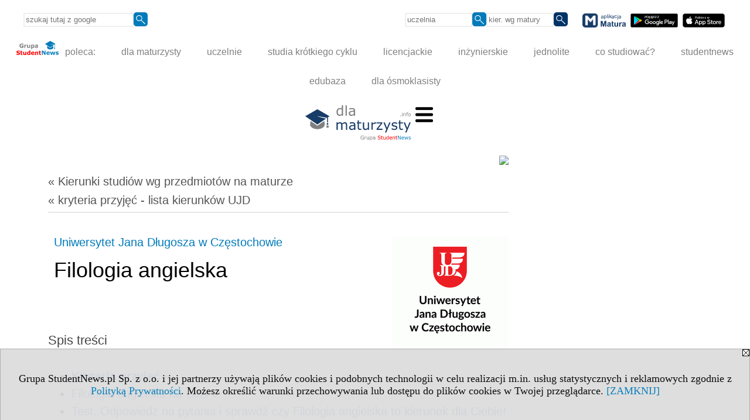

--- FILE ---
content_type: text/html; charset=UTF-8
request_url: https://kierunki-studiow.dlamaturzysty.info/serwis.php?s=3164&pok=67162&id=394&kier=98568&pa=100&kr%5Bp03%5D=1&kr%5Bp12%5D=1
body_size: 13989
content:
<!DOCTYPE HTML>
<html lang="pl">
<head>
<meta http-equiv="Content-Type" content="text/html; charset=utf-8">
<title>Kierunek Filologia angielska - Uniwersytet Jana Długosza w Częstochowie, UJD (Częstochowa) - Kierunki studiów wg przedmiotów na maturze - dla maturzysty</title>
<meta name="Description" content="Znajdź kierunki i uczelnie wg przedmiotów zdawanych na maturze.">
<meta name="Keywords" content=", kryteria, przedmioty, matura, kierunki studiów">

<meta http-equiv="expires" content="0">
<meta name="viewport" content="width=device-width">
<link rel="stylesheet" href="/cfg/style/n_uczelnie_po_nowemu.css" type="text/css">
<meta name="robots" content="index, follow">
<LINK REL="Stylesheet" HREF="https://dlamaturzysty.info/styl.php" TYPE="text/css">
<LINK REL="Stylesheet" HREF="/styl.php?s3164" TYPE="text/css">
<meta name="language" content="pl"> <meta property="og:title" content="Kierunek Filologia angielska - Uniwersytet Jana Długosza w Częstochowie, UJD (Częstochowa) - Kierunki studiów wg przedmiotów na maturze - dla maturzysty" /><meta property="og:description" content="Znajdź kierunki i uczelnie wg przedmiotów zdawanych na maturze." />

<script type="text/javascript" src="https://dlamaturzysty.info/js/adserver/adserwer.ad/ads.js"></script><script type="text/javascript" src="https://dlamaturzysty.info/js/funkcje_pl.js?a5"></script>
<!-- Global site tag (gtag.js) - Google Analytics -->
<script async src="https://www.googletagmanager.com/gtag/js?id=G-XCNWS61H6R"></script>
<script>
window.dataLayer=window.dataLayer || [];
function gtag(){dataLayer.push(arguments);}
gtag('js', new Date());
gtag('config', 'G-XCNWS61H6R');
var gl_ga=true;
</script>
<script src="/js/hmenu.js"></script><script>const POR_KEY="por_kryteriow"; const POR_ADRES="/serwis.php?s=3164&pok=67162&kr[p03]=1&kr[p12]=1&porownaj=";</script><script async src="/js/porownanie.js?a"></script>
<link rel="canonical" href="/serwis.php?s=3164&amp;pok=67162&amp;id=394&amp;kier=98568" /><script>var pmenu_odwrotnie=true;var pmenu_styl1=true;</script>

</head>
<body class="b_prezentacja">
<script>
var i,ARRcookies=document.cookie.split(";"),ciastka_komunikat_pokaz=true;
for (i=0;i<ARRcookies.length;i++)
   {
   if (ARRcookies[i].indexOf("komunikat_cookie=pokazany")!=-1)
      ciastka_komunikat_pokaz=false;
   }

if (ciastka_komunikat_pokaz)
   {    
   document.writeln("<div style=\"background:#ddd; color:#000; border:1px solid #aaa; position:fixed; bottom:0; left:0; right:0; text-align:center; opacity:0.95; z-index:99; font-size:18px; font-family:Tahoma;\" id=\"pasek_komunikat_cookie\"><a onclick=\"this.parentNode.style.display='none'; return false;\" href=\"\"><img src=\"/img/drobne/X.GIF\" style=\"float:right;\"></a><div style=\"padding:40px 20px;\">Grupa StudentNews.pl Sp. z o.o. i jej partnerzy używają plików cookies i podobnych technologii w celu realizacji m.in. usług statystycznych i reklamowych zgodnie z <a href=\"https://dlamaturzysty.info/terms/pl\">Polityką Prywatności</a>. Możesz określić warunki przechowywania lub dostępu do plików cookies w Twojej przeglądarce. <a onclick=\"this.parentNode.parentNode.style.display='none'; return false;\" href=\"\">[ZAMKNIJ]</a><style>body {padding-bottom:140px;}</style></div></div>");
   var date = new Date();
	date.setTime(date.getTime()+(30*24*60*60*1000));  
   document.cookie="komunikat_cookie=pokazany; expires=" + date.toGMTString() + "; path=/; domain=.dlamaturzysty.info; ";
   }
</script>
<div class="s_calosc s_calosc_iko_3"><div class="iko_3"><div class="iko_iko"><div class="pmenue pmenuegoogle"><div class="pasek_element pasek_google">
<!-- Search Google -->
<form method=GET action=https://www.google.pl/search target="_blank" accept-charset="utf-8">
<input type=hidden name=domains value="dlamaturzysty.info">
<input type=hidden name=sitesearch value="dlamaturzysty.info">
<input type=text name=q size=21 maxlength=255 value="" placeholder="szukaj tutaj z google" class=""><button type="submit" name="x"><img src="/img/sd/layout/icons/lupa.svg" alt="Szukaj"></button>
</form>
<!-- Search Google -->
</div></div><div class="pasek_element pasek_uczelnia">
<form method=GET action="https://uczelnie.studentnews.pl/s/101/2937-uczelnie.htm" accept-charset="utf-8">
<input type=text name="szukaj" size=8 maxlength=255 value="" placeholder="uczelnia" class=""><button type="submit" name="x"><img src="/img/sd/layout/icons/lupa.svg" alt="Szukaj"></button>
</form>
</div><div class="pasek_element pasek_kierunek">
<form method=GET action="https://kierunki-studiow.dlamaturzysty.info/serwis.php" accept-charset="utf-8">
<input type="hidden" name="s" value="3164">
<input type="hidden" name="pok" value="67162">
<input type=text name="szukaj" size=8 maxlength=255 value="" placeholder="kier. wg matury" class=""><button type="submit" name="x"><img src="/img/sd/layout/icons/lupa.svg" alt="Szukaj"></button>
</form>
</div>
<div class="pasek_element pasek_app_matura">
<a target="_blank" href="https://www.dlamaturzysty.info/s/5166/81452-aplikacja-matura.htm"><img src="/img/sd/layout/icons/aplikacja_matura.svg" alt="aplikacja Matura" width="74" height="24" vspace="0" hspace="2" border="0" /></a><span class="naduzych">&nbsp;<a target="_blank" href="https://play.google.com/store/apps/details?id=info.dlamaturzysty.matura_testy_zadania&amp;gl=PL"><img src="/img/sd/layout/icons/google_play.svg" alt="google play" width="81" vspace="0" hspace="2" height="24" border="0" /></a>&nbsp;<a target="_blank" href="https://apps.apple.com/pl/app/matura-testy-i-zadania/id1542958319?l=pl"><img src="/img/sd/layout/icons/app_store.svg" alt="app store" vspace="0" hspace="2" width="72" height="24" border="0" /></a></span>
</div>
</div></div></div><div class="s_calosc s_calosc_iko_4"><div class="iko_4"><div class="iko_iko pmenue"><div class="iko_i"><a href="https://grupa.studentnews.pl/"  ><img src="/img/sd/layout/logo/grupa_studentnews_h24.svg" /> poleca:</a></div><div class="iko_i"><a href="https://www.dlamaturzysty.info/"  >dla maturzysty</a></div><div class="iko_i"><a href="https://uczelnie.studentnews.pl"  >uczelnie</a></div><div class="iko_i"><a href="https://www.specjalistadyplomowany.pl/s/5140/81385-ksztalcenie-specjalistyczne.htm"  >studia krótkiego cyklu</a></div><div class="iko_i"><a href="https://www.studialicencjackie.info"  >licencjackie</a></div><div class="iko_i"><a href="https://www.studiainzynierskie.info"  >inżynierskie</a></div><div class="iko_i"><a href="https://www.studiamagisterskie.info/serwis.php?s=1451&pok=35111"  >jednolite</a></div><div class="iko_i"><a href="https://www.kierunki-studiow.info/"  >co studiować?</a></div><div class="iko_i"><a href="https://www.studentnews.pl/"  >studentnews</a></div><div class="iko_i"><a href="https://www.edubaza.pl/"  >edubaza</a></div><div class="iko_i"><a href="https://www.dlaucznia.info/"  >dla ósmoklasisty</a></div></div></div></div><div></div>

<!-- górna ramka - logo i baner -->
<div class="ab15 acccccb"><script language="JavaScript" type="text/javascript">
<!--
okno_szer=document.body.clientWidth;
var arg;
// arg=document.location;
arg='id1=401&amp;id2=2&amp;u=394';
arg+='&amp;tr='+(typeof tr83 !== 'undefined'?tr83:0)+'';
if (okno_szer>900 /*https://bugzilla.mozilla.org/show_bug.cgi?id=1071620*/&&okno_szer!=980)
   document.writeln('<'+'scr'+'ipt language="JavaScript" type="text/javascript" src="https://studentnews.pl/bb.php?'+arg+'"></'+'scr'+'ipt>');
else
   if (okno_szer>1)
      document.writeln('<'+'scr'+'ipt language="JavaScript" type="text/javascript" src="https://studentnews.pl/bb.php?usyt=10&amp;'+arg+'"></'+'scr'+'ipt>');
//-->
</script></div>
<div class="s_calosc s_calosc_gora" id="naglowek_strony">
<div class="s_gora">
<div><div class="gora"><span id="pmenu_h_cont"></span><div class="gora_l"><div>
<A HREF="https://www.dlamaturzysty.info"><img src="https://dlamaturzysty.info/img/logo/dlamaturzysty.info_.svg" border="0" alt="dla maturzysty" vspace=0 id="logo_domeny" width="180" height="60"></A>
</div></div><div class="gora_s"></div><div class="gora_p hmenu1"><div class="iko_iko pmenue"><div class="iko_i wybr"><a href="https://kierunki-studiow.dlamaturzysty.info"  ><img src="/img/sd/layout/icons/dlamaturzysty/kierunki.svg" /><br>Kierunki <br>wg matury</a></div><div class="iko_i"><a href="https://www.dlamaturzysty.info/s/4362/81125-Przedmioty-maturalne.htm"  ><img src="/img/sd/layout/icons/dlamaturzysty/przedmioty.svg" /><br>Przedmioty <br>maturalne</a></div><div class="iko_i"><a href="https://testy.dlamaturzysty.info/"  ><img src="/img/sd/layout/icons/dlamaturzysty/testy.svg" /><br>Testy <br>maturalne</a></div><div class="iko_i"><a href="https://zadania.dlamaturzysty.info/"  ><img src="/img/sd/layout/icons/dlamaturzysty/zadania.svg" /><br>Zadania <br>wskazówki</a></div><div class="iko_i"><a href="https://www.dlamaturzysty.info/s/1625/36234-Matura-arkusze-maturalne.htm"  ><img src="/img/sd/layout/icons/dlamaturzysty/arkusze.svg" /><br>Arkusze <br>maturalne</a></div><div class="iko_i"><a href="https://harmonogram.dlamaturzysty.info/"  ><img src="/img/sd/layout/icons/dlamaturzysty/terminy.svg" /><br>Matura <br>terminy</a></div><div class="iko_i"><a href="https://www.dlamaturzysty.info/s/5206/81610-matura.htm"  ><img src="/img/sd/layout/icons/dlamaturzysty/informator.svg" /><br>Matura  <br>2026</a></div><div class="iko_i"><a href="https://kursy.dlamaturzysty.info/s/3138/67011-Kursy-dla-maturzystow.htm"  ><img src="/img/sd/layout/icons/dlamaturzysty/kursy.svg" /><br>Kursy dla <br>maturzysty</a></div><div class="iko_i"><a href="https://www.dlamaturzysty.info/s/5227/81668-pomysly-na-studia.htm"  ><img src="/img/sd/layout/icons/dlamaturzysty/studia.svg" /><br>Pomysły <br>na studia</a></div><div class="iko_i"><a href="https://www.dlamaturzysty.info/s/5112/81315-zawody.htm"  ><img src="/img/sd/layout/icons/dlamaturzysty/zawody.svg" /><br>Zawody <br>po studiach</a></div><div class="iko_i"><a href="https://kursy.dlamaturzysty.info/s/3181/67451-Kursy-jezykowe-dla-maturzystow-w-Polsce.htm"  ><img src="/img/sd/layout/icons/dlamaturzysty/jezyki.svg" /><br>Kursy <br>językowe</a></div><div class="iko_i"><a href="https://szkoly-policealne.dlamaturzysty.info"  ><img src="/img/sd/layout/icons/dlamaturzysty/szkoly.svg" /><br>Szkoły <br>policealne</a></div></div></div><div class="nic3"></div></div></div>





<div><div class="l_zakl_gr hmenu1 pmenue l_zakl_gr_dol" style=""><div class="dod xxzwi"> <div class="elem"><a href="https://www.dlamaturzysty.info/s/4362/81125-Przedmioty-maturalne.htm"  ><b><big>PRZEDMIOTY</big></b>:</a></div><div class="elem"><a href="https://polski.dlamaturzysty.info/"  ><img src="/img/sd/icons/edu/subject/24px/polish.png" /><br> polski</a></div><div class="elem"><a href="https://matematyka.dlamaturzysty.info/"  ><img src="/img/sd/icons/edu/subject/24px/mathematics.png" /><br> matematyka</a></div><div class="elem"><a href="https://angielski.dlamaturzysty.info/"  ><img src="/img/sd/icons/edu/subject/24px/english.png" /><br> angielski</a></div><div class="elem"><a href="https://biologia.dlamaturzysty.info"  ><img src="/img/sd/icons/edu/subject/24px/biology.png" /><br> biologia</a></div><div class="elem"><a href="https://chemia.dlamaturzysty.info"  ><img src="/img/sd/icons/edu/subject/24px/chemistry.png" /><br> chemia</a></div><div class="elem"><a href="https://fizyka.dlamaturzysty.info"  ><img src="/img/sd/icons/edu/subject/24px/physics.png" /><br> fizyka</a></div><div class="elem"><a href="https://geografia.dlamaturzysty.info"  ><img src="/img/sd/icons/edu/subject/24px/geography.png" /><br> geografia</a></div><div class="elem"><a href="https://historia.dlamaturzysty.info"  ><img src="/img/sd/icons/edu/subject/24px/history.png" /><br> historia</a></div><div class="elem"><a href="https://informatyka.dlamaturzysty.info"  ><img src="/img/sd/icons/edu/subject/24px/computer-science.png" /><br> informatyka</a></div><div class="elem"><a href="https://wos.dlamaturzysty.info"  ><img src="/img/sd/icons/edu/subject/24px/civic-education.png" /><br> WOS</a></div><div class="elem"><a href="https://francuski.dlamaturzysty.info"  ><img src="/img/sd/icons/edu/subject/24px/french.png" /><br> francuski</a></div><div class="elem"><a href="https://hiszpanski.dlamaturzysty.info"  ><img src="/img/sd/icons/edu/subject/24px/spanish.png" /><br> hiszpański</a></div><div class="elem"><a href="https://niemiecki.dlamaturzysty.info"  ><img src="/img/sd/icons/edu/subject/24px/german.png" /><br> niemiecki</a></div><div class="elem"><a href="https://rosyjski.dlamaturzysty.info"  ><img src="/img/sd/icons/edu/subject/24px/russian.png" /><br> rosyjski</a></div><div class="elem"><a href="https://wloski.dlamaturzysty.info"  ><img src="/img/sd/icons/edu/subject/24px/italian.png" /><br> włoski</a></div><div class="elem"><a href="https://filozofia.dlamaturzysty.info"  ><img src="/img/sd/icons/edu/subject/24px/philosophy.png" /><br> filozofia</a></div><div class="elem"><a href="https://historia-sztuki.dlamaturzysty.info"  ><img src="/img/sd/icons/edu/subject/24px/history-of-art.png" /><br> historia sztuki</a></div><div class="elem"><a href="https://historia-muzyki.dlamaturzysty.info"  ><img src="/img/sd/icons/edu/subject/24px/history-of-music.png" /><br> historia muzyki</a></div><div class="elem"><a href="https://lacinski.dlamaturzysty.info"  ><img src="/img/sd/icons/edu/subject/24px/latin.png" /><br> łaciński</a></div> </div></div></div>

</div><!-- /s_gora -->
</div><!-- /s_calosc -->

<div class="s_calosc glowna s_calosc_glowna">
<!-- glówna -->
<div class="s_middle szablon_dedykowany">

<!-- srodkowa ramka -->
<div class="s_srodek" id="s_srodek">

<div></div>
<div class="breadcrumbs"><a href="/serwis.php?s=3164&pok=67162">&laquo; Kierunki studiów <nobr>wg przedmiotów</nobr> <nobr>na maturze</nobr></a></div><div style="float:right" id="srodek_naglowek_s"><img src="https://studentnews.pl/st_new.php?typ=pok&id1=67162&p=0" width="1" height="1"></div>
<div class="uczelnie"><!-- nduX8kon --><div class="iu_kryteria"><div class="gorna_nawigacja"><a href="serwis.php?s=3164&amp;pok=67162&amp;pa=100&amp;u=394&amp;kr[p03]=1&amp;kr[p12]=1">&laquo; kryteria przyjęć - lista kierunków UJD</a></div><img src="/img/uczelnie/obrazek_maly_394.png" border="0" class="logo"><div class="nad_tytulem" id="start_kryteria"><a href="https://uczelnie.studentnews.pl/s/101/2937-uczelnie/394-UJD.htm?pa=100" class="iu_ldu">Uniwersytet Jana Długosza w Częstochowie</a></div><h1 class=tytul>Filologia angielska</h1><div class="dodatkowy_naglowek naglowek_dodatkowe_informacje" id="dod_spis_tresci">Spis treści</div><ul class="dod_spis_tresci"><li><a href="#kryteria_przyjec"><b>Kryteria przyjęć &raquo;</b></a></li><li><a href="#opis_kierunku">Filologia angielska na UJD &raquo;</a></li><li><a href="#test-predyspozycji">Test. Odpowiedz na pytania i sprawdź czy Filologia angielska to kierunek dla Ciebie! &raquo;</a></li><li><a href="#przyklady_zawodow">Przykłady zawodów &raquo;</a></li><li class="namalych"><a href="#newsy_z_uczelni">Informacje z uczelni &raquo;</a></li></ul><ul class="iu_kryt_linki_do_szczegolow">Inne strony www:<li class="iu_poziom10">- <a href="https://www.studialicencjackie.info/s/1452/34918-kierunki/394-Filologia-angielska.htm?kier=98568,10&amp;pa=100">I stopnia licencjackie - Filologia angielska UJD</a></li><li class="iu_poziom20">- <a href="https://www.studiamagisterskie.info/s/1620/35152-kierunki/394-Filologia-angielska.htm?kier=98568,20&amp;pa=100">II stopnia - Filologia angielska UJD</a></li></ul><h2 class="nagl_glowne" id="kryteria_przyjec"><a href="#dod_spis_tresci" class="do_spisutresci">⇑</a>Kryteria przyjęć:</h2><table class="kr_kryterium" border="1"><tr><th colspan="2">przedmioty</th></tr><tr class="tr tr1"><td colspan="2">język angielski</td></tr></table><div class="por"><button class="por_element" data-id="394.98568"></button><span></span></div><div class="wo_tekst"></div><div class="wo_tekst">Podstawę przyjęcia na studia stanowią wyniki egzaminu maturalnego zewnętrznego (pisemnego) tzw. „nowa matura” – uwzględnia się <strong>tylko jeden poziom</strong>, korzystniejszy dla kandydata, poziom podstawowy albo poziom rozszerzony: <strong>poziom rozszerzony premiowany jest przelicznikiem razy 2</strong>.<br /><br /><strong><u>Średnią (SN) z wyników nowej matury obliczmy według wzoru:</u></strong><br /><div><strong><u>jako średnią arytmetyczną</u></strong></div><div><strong><u><br /></u></strong></div><div><strong><u><br /></u></strong></div><br /><div><img src="/img/uczelnie/a394/Screenshot_13.png" width="224" height="49" /></div><br /><div><br /></div><div><strong><u>lub średnią ważoną</u></strong></div><div><br /></div><div><em>SN</em> = w<sub>1</sub> x <em>PNK</em> + w<sub>2</sub> x <em>PN</em> <sub>2</sub>+... + w<sub>n</sub> x <em>PN</em><sub>n</sub></div><div><br /></div><strong>SN</strong> – średnia obliczona w skali procentowej „nowej matury” /zaokrąglamy do pełnych procentów (%)/<br /><div><br /></div><div><strong>PN (PNK = PN<sub>1</sub>)</strong> – wartość uzyskanego wyniku z przedmiotu - wynik nowej matury - poziom podstawowy albo poziom rozszerzony x 2</div><div><br /></div><div><strong>n</strong> – ilość wybranych przedmiotów</div><div><br /></div><strong>w</strong> – poszczególne przedmioty
</div><div class="box_linkowy box_linkowy_ciemny"><div class="elem"><b class="naglowek_linkowy">Zasady rekrutacji na stronie uczelni:</b><br /><a href="https://bip.ujd.edu.pl/artykuly/350/rekrutacja-na-rok-akademicki-2025-2026?utm_source=grupa-studentnews&utm_medium=university-presentation" target="_blank" onclick="return otworz(this.href,'',gazdP(this,'link zwykły','klik','kryteria - kierunku'))">bip.ujd.edu.pl/artykuly/350/rekrutacja-na-rok-akademicki-2025-2026</a></div></div><img src="/img/wo/0/55/Filologia-angielska-studies-obrazek_sredni_6121055.jpg" alt="Filologia angielska studies" class="obrazek obrazek_kierunku"><h2 id="opis_kierunku" class="nagl_glowne"><a href="#dod_spis_tresci" class="do_spisutresci">⇑</a>Filologia angielska na UJD</h2><table border=0 class="cechy_grupa"><tr class="cechy_jedna"><td class="opis">Język wykładowy:</td><td class="wartosc">polski</td></tr><tr class="cechy_jedna"><td class="opis">Grupa kierunków:</td><td class="wartosc">językowe</td></tr><tr class="cechy_jedna"><td class="opis">Poziom studiów:</td><td class="wartosc">licencjackie</td></tr><tr class="cechy_jedna"><td class="opis">System studiów:</td><td class="wartosc">stacjonarne</td></tr></table><div class="tekst_kierunku"></div><div class="specjalnosci">Zakres (ścieżki, specjalności):<ul><li><a href="serwis.php?s=3164&amp;pok=67162&amp;id=394&kier=175362">Specjalność nauczycielska</a></li><li><a href="serwis.php?s=3164&amp;pok=67162&amp;id=394&kier=175363">Specjalność tłumaczeniowa z rozszerzonym językiem chińskim, niemieckim, francuskim, rosyjskim</a></li><li><a href="serwis.php?s=3164&amp;pok=67162&amp;id=394&kier=169131">Tłumaczenia i języki specjalistyczne</a></li></ul></div><div class="box_linkowy box_linkowy_ciemny"><div class="elem"><b>Opis kierunku na stronie uczelni:</b><br /><a href="http://www.whum.ujd.edu.pl/pl/artykul/476/1645/filologia-specjalnosc-filologia-angielska-studia-pierwszego-stopnia?utm_source=grupa-studentnews&utm_medium=university-presentation" onclick="return otworz(this.href,'st_new.php?typ=ucz&id1=394&p=1&u=',gazdP(this,'link zwykły','klik','kryteria - kierunku'))" target="_blank">http://www.whum.ujd.edu.pl/pl/artykul/476/1645/filologia-specjalnosc-filologia-angielska-studia-pierwszego-stopnia</a></div><div class="elem"><b>Strona www uczelni:</b><br /><a href="https://www.ujd.edu.pl?utm_source=grupa-studentnews&utm_medium=university-presentation" target="_blank" onclick="return otworz(this.href,'st_new.php?typ=ucz&id1=394&p=1&u=',gazdP(this,'link zwykły','klik','kryteria - uczelni'))">www.ujd.edu.pl</a><br /><a href="https://rekrutacja.ujd.edu.pl?utm_source=grupa-studentnews&utm_medium=university-presentation" target="_blank" onclick="return otworz(this.href,'st_new.php?typ=ucz&id1=394&p=1&u=',gazdP(this,'link zwykły','klik','kryteria - uczelni'))">rekrutacja.ujd.edu.pl</a></div></div><div class="box_linkowy"><div class="elem"><b>Kontynuacja studiów</b><br>opis na stronie studiamagisterskie.info:<br><span class="iu_poziom20"><a href="https://www.studiamagisterskie.info/s/1620/35152-kierunki/394-Filologia-angielska.htm?kier=98568,20&amp;pa=100">II stopnia - Filologia angielska UJD</a></span></div></div><h2 class="nagl_glowne" id="test-predyspozycji"><a href="#dod_spis_tresci" class="do_spisutresci">⇑</a>Test. Odpowiedz na pytania i sprawdź czy Filologia angielska to kierunek dla Ciebie!</h2><div class="iu_opisy_k iu_o_kierunku"><div class="elem"><img src="/img/wo/0/54/Filologia-angielska-test-obrazek_sredni_6121054.jpg" alt="Filologia angielska test" class="obrazek"><div class="t"><style>
    .question {
        margin-bottom: 15px;
    }
    .option {
        display: block;
        padding: 5px;
        cursor: pointer;
    }
    .option:hover {
        background-color: #f0f0f0;
    }
    .result {
        margin-top: 20px;
        padding: 15px;
        background-color: #e0ffe0;
        border: 1px solid #b2d8b2;
        display: none;
    }
    .warning {
        margin-top: 10px;
        padding: 10px;
        background-color: #ffe0e0;
        border: 1px solid #d8b2b2;
        color: #b30000;
        display: none;
    }
    button {
        background-color: #007bba;
        color: white;
        padding: 15px 20px;
        border: none;
        cursor: pointer;
        border-radius: 5px;
        font-size: 16px;
    }
    button:hover {
        background-color: #0056b3;
    }
</style>

<h2>Odpowiedz na wszystkie pytania i sprawdź, czy kierunek Filologia angielska jest dla Ciebie!</h2>

<form id="quizForm">
    <div class="question">
        <p><strong>1. Czy interesuje Cię nauka języka angielskiego oraz analiza literatury anglojęzycznej?</strong></p>
        <label class="option"><input type="radio" name="q1" value="2" /> Tak, bardzo</label>
        <label class="option"><input type="radio" name="q1" value="1" /> Trochę</label>
        <label class="option"><input type="radio" name="q1" value="0" /> Nie, to mnie nie pociąga</label>
    </div>
    
    <div class="question">
        <p><strong>2. Czy fascynuje Cię kultura i historia krajów anglojęzycznych?</strong></p>
        <label class="option"><input type="radio" name="q2" value="2" /> Tak, bardzo</label>
        <label class="option"><input type="radio" name="q2" value="1" /> Trochę</label>
        <label class="option"><input type="radio" name="q2" value="0" /> Nie, nie jest to dla mnie</label>
    </div>
    
    <div class="question">
        <p><strong>3. Czy widzisz siebie pracującym jako tłumacz, nauczyciel lub redaktor języka angielskiego?</strong></p>
        <label class="option"><input type="radio" name="q3" value="2" /> Tak, zdecydowanie</label>
        <label class="option"><input type="radio" name="q3" value="1" /> Trochę, ale potrzebuję więcej informacji</label>
        <label class="option"><input type="radio" name="q3" value="0" /> Nie, to nie moja droga</label>
    </div>
    
    <div class="question">
        <p><strong>4. Czy interesuje Cię badanie gramatyki, semantyki oraz struktur języka angielskiego?</strong></p>
        <label class="option"><input type="radio" name="q4" value="2" /> Tak, bardzo mnie to ciekawi</label>
        <label class="option"><input type="radio" name="q4" value="1" /> Trochę</label>
        <label class="option"><input type="radio" name="q4" value="0" /> Nie, wolę inne dziedziny</label>
    </div>
    
    <div class="question">
        <p><strong>5. Czy pasjonuje Cię analiza literacka i interpretacja tekstów angielskich, zarówno klasycznych, jak i współczesnych?</strong></p>
        <label class="option"><input type="radio" name="q5" value="2" /> Tak, to moje marzenie</label>
        <label class="option"><input type="radio" name="q5" value="1" /> Trochę, ale mam wątpliwości</label>
        <label class="option"><input type="radio" name="q5" value="0" /> Nie, nie interesuje mnie to</label>
    </div>
    
    <div class="question">
        <p><strong>6. Czy interesuje Cię rozwijanie umiejętności komunikacyjnych w języku angielskim i uczestnictwo w międzynarodowych projektach?</strong></p>
        <label class="option"><input type="radio" name="q6" value="2" /> Tak, zdecydowanie</label>
        <label class="option"><input type="radio" name="q6" value="1" /> Trochę</label>
        <label class="option"><input type="radio" name="q6" value="0" /> Nie, to nie jest dla mnie</label>
    </div>
    
    <div class="question">
        <p><strong>7. Czy widzisz siebie jako specjalistę ds. komunikacji międzynarodowej lub pracy w sektorze edukacyjnym?</strong></p>
        <label class="option"><input type="radio" name="q7" value="2" /> Tak, bardzo</label>
        <label class="option"><input type="radio" name="q7" value="1" /> Trochę</label>
        <label class="option"><input type="radio" name="q7" value="0" /> Nie, nie widzę siebie w tym zawodzie</label>
    </div>
    
    <div class="question">
        <p><strong>8. Czy fascynuje Cię współczesna kultura anglojęzyczna, w tym filmy, muzyka i media?</strong></p>
        <label class="option"><input type="radio" name="q8" value="2" /> Tak, to dla mnie bardzo ważne</label>
        <label class="option"><input type="radio" name="q8" value="1" /> Trochę</label>
        <label class="option"><input type="radio" name="q8" value="0" /> Nie, nie jest to dla mnie</label>
    </div>
    
    <div class="question">
        <p><strong>9. Czy interesuje Cię praca w środowisku międzynarodowym, gdzie język angielski jest kluczowy?</strong></p>
        <label class="option"><input type="radio" name="q9" value="2" /> Tak, zdecydowanie</label>
        <label class="option"><input type="radio" name="q9" value="1" /> Trochę</label>
        <label class="option"><input type="radio" name="q9" value="0" /> Nie, wolę pracować lokalnie</label>
    </div>
    
    <div class="question">
        <p><strong>10. Co najbardziej przyciąga Cię do kierunku Filologia angielska?</strong></p>
        <label class="option"><input type="radio" name="q10" value="2" /> Pasja do języka angielskiego i kultury krajów anglojęzycznych</label>
        <label class="option"><input type="radio" name="q10" value="1" /> Zainteresowanie analizą literatury i strukturą języka</label>
        <label class="option"><input type="radio" name="q10" value="0" /> Nie jestem pewien/pewna, czy ten kierunek jest dla mnie</label>
    </div>
    
    <button type="button" onclick="calculateScore()">Pokaż wynik</button>
</form>

<div class="result" id="result"></div>
<div class="warning" id="warning"></div>

<script>
    function calculateScore() {
        gazd({'event_category':'test predyspozycji','event_action':'pokaz_wynik','event_label':'test'});
        const form = document.getElementById('quizForm');
        const formData = new FormData(form);
        let score = 0;
        let answeredQuestions = 0;
        const totalQuestions = 10;
    
        for (let value of formData.values()) {
            score += parseInt(value);
            answeredQuestions++;
        }
    
        const resultDiv = document.getElementById('result');
        const warningDiv = document.getElementById('warning');
    
        if (answeredQuestions < totalQuestions) {
            warningDiv.style.display = 'block';
            warningDiv.textContent = `Zaznaczyłeś ${answeredQuestions} ${answeredQuestions === 1 ? "pytanie" : answeredQuestions <= 4 ? "pytania" : "pytań"}. Powinieneś zaznaczyć wszystkie pytania, aby wynik był prawidłowy.`;
            resultDiv.style.display = 'none';
            return;
        }
    
        warningDiv.style.display = 'none';
        resultDiv.style.display = 'block';
        resultDiv.textContent = `Twój wynik to ${score}/20. ` +
            (score >= 14 ? "Masz doskonałe predyspozycje do studiowania kierunku Filologia angielska." :
            score >= 7 ? "Masz pewne predyspozycje do studiowania kierunku Filologia angielska, ale warto zgłębić temat przed podjęciem ostatecznej decyzji." :
            "Może warto rozważyć inne kierunki, które lepiej odpowiadają Twoim zainteresowaniom.");
    }
</script>


</div></div></div><div class="box_linkowy box_linkowy_ciemny"><div class="elem"><b>Opis kierunku na stronie uczelni:</b><br /><a href="http://www.whum.ujd.edu.pl/pl/artykul/476/1645/filologia-specjalnosc-filologia-angielska-studia-pierwszego-stopnia?utm_source=grupa-studentnews&utm_medium=university-presentation" onclick="return otworz(this.href,'st_new.php?typ=ucz&id1=394&p=1&u=',gazdP(this,'link zwykły','klik','kryteria - kierunku'))" target="_blank">http://www.whum.ujd.edu.pl/pl/artykul/476/1645/filologia-specjalnosc-filologia-angielska-studia-pierwszego-stopnia</a></div></div><h2 class="nagl_glowne" id="przyklady_zawodow"><a href="#dod_spis_tresci" class="do_spisutresci">⇑</a>Przykłady zawodów</h2><div class="iu_opisy_k przyklady_zawodow"><div class="elem"><div class="w"><b class="n">Filolog języka nowożytnego</b></div><div class="t">Prowadzi badania nad językiem, literaturą oraz kulturą określonego narodu lub kręgu cywilizacyjnego; opracowuje materiały do nauki danego języka obcego, jak też dokonuje przekładów z tego języka na język polski i odwrotnie.</div><div class="wiecej"><a href="https://www.dlamaturzysty.info/s/5112/81315-zawody/4947106-Filolog-jezyka-nowozytnego.htm">więcej informacji</a></div></div><div class="elem"><div class="w"><b class="n">Lektor języka obcego</b></div><div class="t">Prowadzi zajęcia dydaktyczne na kursach intensywnych, przyspieszonych, miesięcznych, semestralnych, weekendowych w szkołach języków obcych, w szkołach i przedszkolach, zakładach pracy stosując nowoczesne metody nauczania języków obcych;<br />
przeprowadza testy kontrolne, egzaminy semestralne, wydaje certyfikaty kończące określony poziom nauczania języka obcego.</div><div class="wiecej"><a href="https://www.dlamaturzysty.info/s/5112/81315-zawody/4947902-Lektor-jezyka-obcego.htm">więcej informacji</a></div></div><div class="elem"><div class="w"><b class="n">Nauczyciel języka obcego</b></div><div class="t">Prowadzi zajęcia dydaktyczne z języka obcego w szkołach gimnazjalnych i ponadgimnazjalnych oraz na kursach językowych, dbając aby uczniowie nabyli wiedzę i umiejętności komunikowania się w języku obcym w mowie i piśmie, na wymaganym poziomie określonym w podstawie programowej kształcenia językowego obowiązującej dla poszczególnych typów szkół. Realizuje dydaktyczne, wychowawcze i opiekuńcze zadania szkoły określone w szkolnych programach opiekuńczo-wychowawczych; posiada wiedzę pedagogiczną, socjologiczną, z zakresu dydaktyki i metodyki nauczania języków obcych, w tym z zakresu kultury, sztuki, polityki i historii krajów z danego obszaru językowego.</div><div class="wiecej"><a href="https://www.dlamaturzysty.info/s/5112/81315-zawody/4948193-Nauczyciel-jezyka-obcego.htm">więcej informacji</a></div></div><div class="elem"><div class="w"><b class="n">Nauczyciel języka obcego w szkole podstawowej</b></div><div class="t">Prowadzi w szkole podstawowej zajęcia dydaktyczno-wychowawcze dbając, aby uczniowie nabyli wiedzę i umiejętności określone w podstawie programowej kształcenia, szczególnie umiejętności komunikowania się w języku obcym w mowie i piśmie, na wymaganym poziomie.</div><div class="wiecej"><a href="https://www.dlamaturzysty.info/s/5112/81315-zawody/4948194-Nauczyciel-jezyka-obcego-w-szkole-podstawowej.htm">więcej informacji</a></div></div><div class="elem"><div class="w"><b class="n">Tłumacz</b></div><div class="t">Dokonuje tłumaczeń ustnych lub pisemnych, kładąc szczególny nacisk na merytoryczno-techniczne treści tłumaczonych tekstów lub materiałów. Wykonuje przekłady tekstów pisemnych z różnych dziedzin na potrzeby wydawnictw, instytucji naukowych, organizacji społecznych, zakładów produkcyjnych, urzędów państwowych, teatrów, radia i telewizji, osób prywatnych, z wykorzystaniem nowoczesnych urządzeń technicznych. Dokonuje tłumaczeń prawnych dokumentów urzędowych na potrzeby organów państwowych (np. sądy, policja, urzędy, itp.), na rzecz osób prywatnych (np. umów, metryk, dyplomów, itp.) oraz firm (np. uczestniczy w negocjacjach handlowych, itp.).</div><div class="wiecej"><a href="https://www.dlamaturzysty.info/s/5112/81315-zawody/4949397-Tlumacz.htm">więcej informacji</a></div></div></div><div class="box_linkowy box_linkowy_ciemny"><div class="elem"><b>Opis kierunku na stronie uczelni:</b><br /><a href="http://www.whum.ujd.edu.pl/pl/artykul/476/1645/filologia-specjalnosc-filologia-angielska-studia-pierwszego-stopnia?utm_source=grupa-studentnews&utm_medium=university-presentation" onclick="return otworz(this.href,'st_new.php?typ=ucz&id1=394&p=1&u=',gazdP(this,'link zwykły','klik','kryteria - kierunku'))" target="_blank">http://www.whum.ujd.edu.pl/pl/artykul/476/1645/filologia-specjalnosc-filologia-angielska-studia-pierwszego-stopnia</a></div></div><div><ul class="udostepnij_link"><h2>Udostępnij</h2><li class="naduzych"><a href="https://www.facebook.com/dialog/send?app_id=966242223397117&redirect_uri=https%3A%2F%2Fkierunki-studiow.dlamaturzysty.info&link=https%3A%2F%2Fkierunki-studiow.dlamaturzysty.info%2Fserwis.php%3Fs%3D3164%26pok%3D67162%26id%3D394%26kier%3D98568" target="_blank" title="Messenger" onclick="gazd({'event_category':'udostępnij','event_action':'Messenger-duży','event_label':'dolny kryt id=394k98568'})"><img alt="Messenger" src="/img/drobne/social/messenger.png"></a></li><li class="namalych"><a href="fb-messenger://share/?link=https%3A%2F%2Fkierunki-studiow.dlamaturzysty.info%2Fserwis.php%3Fs%3D3164%26pok%3D67162%26id%3D394%26kier%3D98568&app_id=966242223397117" title="Messenger" onclick="gazd({'event_category':'udostępnij','event_action':'Messenger-mały','event_label':'dolny kryt id=394k98568'})"><img alt="Messenger" src="/img/drobne/social/messenger.png"></a></li><li class="namalych"><a href="whatsapp://send?text=%22Kierunek%20Filologia%20angielska%20-%20Uniwersytet%20Jana%20D%C5%82ugosza%20w%20Cz%C4%99stochowie%2C%20UJD%20%28Cz%C4%99stochowa%29%20-%20Kierunki%20studi%C3%B3w%20wg%20przedmiot%C3%B3w%20na%20maturze%22%20https%3A%2F%2Fkierunki-studiow.dlamaturzysty.info%2Fserwis.php%3Fs%3D3164%26pok%3D67162%26id%3D394%26kier%3D98568" title="whatsapp" onclick="gazd({'event_category':'udostępnij','event_action':'whatsapp','event_label':'dolny kryt id=394k98568'})"><img alt="whatsapp" src="/img/drobne/social/whatsapp.png"></a></li><li><a href="mailto:?subject=Kierunek%20Filologia%20angielska%20-%20Uniwersytet%20Jana%20D%C5%82ugosza%20w%20Cz%C4%99stochowie%2C%20UJD%20%28Cz%C4%99stochowa%29%20-%20Kierunki%20studi%C3%B3w%20wg%20przedmiot%C3%B3w%20na%20maturze&body=Kierunek%20Filologia%20angielska%20-%20Uniwersytet%20Jana%20D%C5%82ugosza%20w%20Cz%C4%99stochowie%2C%20UJD%20%28Cz%C4%99stochowa%29%20-%20Kierunki%20studi%C3%B3w%20wg%20przedmiot%C3%B3w%20na%20maturze%0D%0Ahttps%3A%2F%2Fkierunki-studiow.dlamaturzysty.info%2Fserwis.php%3Fs%3D3164%26pok%3D67162%26id%3D394%26kier%3D98568%0D%0A%0D%0A"  title="e-mail" onclick="gazd({'event_category':'udostępnij','event_action':'e-mail','event_label':'dolny kryt id=394k98568'})"><img alt="e-mail" src="/img/drobne/social/e-mail.png"></a></li><li><a href="https://www.facebook.com/sharer/sharer.php?u=https%3A%2F%2Fkierunki-studiow.dlamaturzysty.info%2Fserwis.php%3Fs%3D3164%26pok%3D67162%26id%3D394%26kier%3D98568" target="_blank" title="Facebook" onclick="gazd({'event_category':'udostępnij','event_action':'Facebook','event_label':'dolny kryt id=394k98568'})"><img alt="Facebook" src="/img/drobne/social/facebook.png"></a></li><li><a href="https://twitter.com/intent/tweet?text=Kierunek%20Filologia%20angielska%20-%20Uniwersytet%20Jana%20D%C5%82ugosza%20w%20Cz%C4%99stochowie%2C%20UJD%20%28Cz%C4%99stochowa%29%20-%20Kierunki%20studi%C3%B3w%20wg%20przedmiot%C3%B3w%20na%20maturze&url=https%3A%2F%2Fkierunki-studiow.dlamaturzysty.info%2Fserwis.php%3Fs%3D3164%26pok%3D67162%26id%3D394%26kier%3D98568" target="_blank" title="Twitter" onclick="gazd({'event_category':'udostępnij','event_action':'Twitter','event_label':'dolny kryt id=394k98568'})"><img alt="Twitter" src="/img/drobne/social/twitter.png"></a></li><li><a href="https://www.linkedin.com/shareArticle?mini=true&url=https%3A%2F%2Fkierunki-studiow.dlamaturzysty.info%2Fserwis.php%3Fs%3D3164%26pok%3D67162%26id%3D394%26kier%3D98568&title=Kierunek%20Filologia%20angielska%20-%20Uniwersytet%20Jana%20D%C5%82ugosza%20w%20Cz%C4%99stochowie%2C%20UJD%20%28Cz%C4%99stochowa%29%20-%20Kierunki%20studi%C3%B3w%20wg%20przedmiot%C3%B3w%20na%20maturze" target="_blank" title="LinkedIn" onclick="gazd({'event_category':'udostępnij','event_action':'LinkedIn','event_label':'dolny kryt id=394k98568'})"><img alt="LinkedIn" src="/img/drobne/social/linkedin.png"></a></li><li><a href="http://www.wykop.pl/dodaj/link/?url=https%3A%2F%2Fkierunki-studiow.dlamaturzysty.info%2Fserwis.php%3Fs%3D3164%26pok%3D67162%26id%3D394%26kier%3D98568&title=Kierunek%20Filologia%20angielska%20-%20Uniwersytet%20Jana%20D%C5%82ugosza%20w%20Cz%C4%99stochowie%2C%20UJD%20%28Cz%C4%99stochowa%29%20-%20Kierunki%20studi%C3%B3w%20wg%20przedmiot%C3%B3w%20na%20maturze" target="_blank" title="Wykop" onclick="gazd({'event_category':'udostępnij','event_action':'Wykop','event_label':'dolny kryt id=394k98568'})"><img alt="Wykop" src="/img/drobne/social/wykop.png"></a></li></ul></div><div class="iu_uwk" id="iu_uwk"><table class="iu_uwk"><tr><th colspan="2">Uczelnia</th></tr><tr><td><a href="https://uczelnie.studentnews.pl/s/101/2937-uczelnie/394-UJD.htm?pa=100">Uniwersytet Jana Długosza w Częstochowie - Prezentacja uczelni</a><div class="wo_galeria"><div class="gal_miniatury"><div><a href="https://uczelnie.studentnews.pl/s/101/2937-uczelnie/394-UJD.htm?pa=100"><img src="/img/uczelnie/a394/g/Uniwersytet-Jana-Dlugosza-w-Czestochowie-12-m5417.jpg" border="0" alt=""></a></div><div><a href="https://uczelnie.studentnews.pl/s/101/2937-uczelnie/394-UJD.htm?pa=100"><img src="/img/uczelnie/a394/g/Uniwersytet-Jana-Dlugosza-w-Czestochowie-16-m5421.jpg" border="0" alt=""></a></div><div><a href="https://uczelnie.studentnews.pl/s/101/2937-uczelnie/394-UJD.htm?pa=100"><img src="/img/uczelnie/a394/g/Uniwersytet-Jana-Dlugosza-w-Czestochowie-27-m5432.jpg" border="0" alt=""></a></div></div></div></td><td><a href="https://uczelnie.studentnews.pl/s/101/2937-uczelnie/394-UJD.htm?pa=100"><img src="/img/uczelnie/obrazek_maly_394.png"></a></td></tr></table></div><div class="iu_linki_z_kierunkow"><div class="n">Znajdź kierunki studiów, na których możesz studiować zdając poniższe przedmioty</div><ul><li><a href="serwis.php?s=3164&amp;pok=67162&amp;m=15&amp;kr[p03]=1">Studia w Częstochowie po maturze z angielskiego</a></li><li><a href="serwis.php?s=3164&amp;pok=67162&amp;kr[p03]=1">Studia w Polsce po maturze z angielskiego</a></li></ul></div><div class="iu_linki_z_kierunkow"><div class="n">Przejdź do</div><ul><li><a href="serwis.php?s=3164&amp;pok=67162&amp;pa=100&amp;m=15&amp;szukaj=Filologia&amp;kr_zawierajace=1">Filologia - Częstochowa - kryteria przyjęć</a></li><li><a href="serwis.php?s=3164&amp;pok=67162&amp;pa=100&amp;szukaj=Filologia+angielska&amp;kr_zawierajace=1">Filologia angielska - Polska - kryteria przyjęć</a></li><li><a href="serwis.php?s=3164&amp;pok=67162&amp;pa=100&amp;m=15&amp;kg=5&amp;kr_zawierajace=1">Częstochowa - językowe - kryteria przyjęć</a></li>
<li><a href="serwis.php?s=3164&amp;pok=67162&amp;pa=100&amp;m=15&amp;kr_zawierajace=1">Częstochowa - kryteria przyjęć</a></li>
</ul></div><div class="powrot"><a href="serwis.php?s=3164&amp;pok=67162&amp;kr[p03]=1&amp;kr[p12]=1" class="powrot"><span class="znaczek">«</span> powrót</a></div></div><script type="text/javascript"><!--
document.writeln('<img src="https://studentnews.pl/st_new.php?typ=ucz&id1=394&p=1">');
// --></script></div>
<script language="JavaScript" type="text/javascript">
<!--
okno_szer=document.body.clientWidth;
var arg;
arg=document.location;
arg=escape(arg)+'&amp;s=3164&amp;tr='+(typeof tr83 !== 'undefined'?tr83:0)+'';
if (okno_szer>900 /*https://bugzilla.mozilla.org/show_bug.cgi?id=1071620*/&&okno_szer!=980)
   document.writeln('<'+'scr'+'ipt language="JavaScript" type="text/javascript" src="https://studentnews.pl/bb.php?usyt=13&amp;p='+arg+'"></'+'scr'+'ipt>');
//-->
</script>
</div><!-- /s_srodek -->

<!-- prawa ramka -->
<div class="s_prawa">
<div id="iu_dodnawig"><div class="iu_przejdz_do"><a href="https://uczelnie.studentnews.pl/s/101/2937-uczelnie/394-UJD.htm?pa=100" class="iu_ldu">Uniwersytet Jana Długosza w Częstochowie &raquo;</a></div><div class="iu_przejdz_do" id="iu_przejdz_do"><h2 class="iu_naglowek">Przejdź do:</h2><div class="link_z"><a href="https://uczelnie.studentnews.pl/s/101/2937-uczelnie/394-UJD.htm?pa=100#l_z">I stopnia licencjackie&nbsp;&raquo;</a></div><div class="link_i"><a href="https://uczelnie.studentnews.pl/s/101/2937-uczelnie/394-UJD.htm?pa=100#l_i">I stopnia inżynierskie&nbsp;&raquo;</a></div><div class="link_m"><a href="https://uczelnie.studentnews.pl/s/101/2937-uczelnie/394-UJD.htm?pa=100#l_m">Magisterskie jednolite&nbsp;&raquo;</a></div><div class="link_u"><a href="https://uczelnie.studentnews.pl/s/101/2937-uczelnie/394-UJD.htm?pa=100#l_u">II stopnia magisterskie&nbsp;&raquo;</a></div><div class="link_td1"><a href="https://uczelnie.studentnews.pl/s/101/2937-uczelnie/394-UJD.htm?pa=100#l_td1">Szkoła doktorska &raquo;</a></div><div class="link_td2"><a href="https://uczelnie.studentnews.pl/s/101/2937-uczelnie/394-UJD.htm?pa=100#l_td2">Studia podyplomowe &raquo;</a></div><div class="link_td4"><a href="https://uczelnie.studentnews.pl/s/101/2937-uczelnie/394-UJD.htm?pa=100#l_td4">Kursy, szkolenia &raquo;</a></div><div class="link_td6"><a href="https://uczelnie.studentnews.pl/s/101/2937-uczelnie/394-UJD.htm?pa=100#l_td6">Biuro Karier &raquo;</a></div><div class="link_td9"><a href="https://uczelnie.studentnews.pl/s/101/2937-uczelnie/394-UJD.htm?pa=100#l_td9">Organizacje studenckie &raquo;</a></div><div class="link_td11"><a href="https://uczelnie.studentnews.pl/s/101/2937-uczelnie/394-UJD.htm?pa=100#l_td11">Akademiki &raquo;</a></div><div class="link_td5"><a href="https://uczelnie.studentnews.pl/s/101/2937-uczelnie/394-UJD.htm?pa=100#l_td5">Wydziały, jednostki &raquo;</a></div><div class="link_odstep"></div><div class="link_tekst"><a href="https://uczelnie.studentnews.pl/s/101/2937-uczelnie/394-UJD.htm?pa=100#tekst">Opis uczelni &raquo;</a></div><div class="link_newsy namalych"><a href="https://uczelnie.studentnews.pl/s/101/2937-uczelnie/394-UJD.htm?pa=100#newsy_z_uczelni">Wiadomości &raquo;</a></div><div class="wo_galeria"><a href="https://uczelnie.studentnews.pl/galeria/2937/394">Galeria uczelni »</a></div><div class="link_odstep"></div></div><div id="iu_gora_reszta"><div class="xxiu_kryteria_przyjec"><div class="iu_kryteria_przyjec"><a href="https://kierunki-studiow.dlamaturzysty.info/serwis.php?s=3164&pok=67162&u=394&kr_zawierajace=1">» UJD - kierunki wg matury<br /><img src="/img/logo/dlamaturzysty.info_.svg" class="naduzych"></a></div></div></div><!--k--><div class="iu_adres" id="iu_adres"><h2 class="iu_naglowek">Kontakt:</h2><div>ul. Waszyngtona 4/8<br />
42-200 Częstochowa<br />
tel. +48 34 378 41 00</div><div class="link_mapa"><a href="https://uczelnie.studentnews.pl/s/101/2937-uczelnie/394-UJD.htm?pa=100#l_mapa">Zobacz na mapie &raquo;</a></div><div class="link_www"><div><a href="https://www.ujd.edu.pl?utm_source=grupa-studentnews&utm_medium=university-presentation" onclick="return otworz(this.href,'st_new.php?typ=ucz&id1=394&p=1&u=',gazdP(this,'link zwykły','klik','zwykły ucz'))" target="_blank" data-action="kontakt">www.ujd.edu.pl</a></div><div><a href="https://rekrutacja.ujd.edu.pl?utm_source=grupa-studentnews&utm_medium=university-presentation" onclick="return otworz(this.href,'st_new.php?typ=ucz&id1=394&p=1&u=',gazdP(this,'link zwykły','klik','zwykły ucz'))" target="_blank" data-action="kontakt">rekrutacja.ujd.edu.pl</a></div></div><div class="link_soc" id="iu_soc"><span class="linki_spolecznosciowe"><a href="https://www.facebook.com/UJDCzestochowa" target="_blank" title="facebook" onclick="return otworz(this.href,'st_new.php?typ=ucz&id1=394&p=1&u=',gazdP(this,'link zwykły','klik','zwykły ucz'))"  data-category="linki społecznościowe" data-action="facebook"><img src="/img/drobne/social/facebook.png" alt="facebook"></a> <a href="https://twitter.com/UJDCzestochowa" target="_blank" title="twitter" onclick="return otworz(this.href,'st_new.php?typ=ucz&id1=394&p=1&u=',gazdP(this,'link zwykły','klik','zwykły ucz'))"  data-category="linki społecznościowe" data-action="twitter"><img src="/img/drobne/social/twitter.png" alt="twitter"></a> <a href="https://www.youtube.com/watch?v=LHjOS_hRCwQ&t=2s" target="_blank" title="YouTube" onclick="return otworz(this.href,'st_new.php?typ=ucz&id1=394&p=1&u=',gazdP(this,'link zwykły','klik','zwykły ucz'))"  data-category="linki społecznościowe" data-action="YouTube"><img src="/img/drobne/social/YouTube.png" alt="YouTube"></a> <a href="https://www.instagram.com/ujd_czestochowa/" target="_blank" title="instagram" onclick="return otworz(this.href,'st_new.php?typ=ucz&id1=394&p=1&u=',gazdP(this,'link zwykły','klik','zwykły ucz'))"  data-category="linki społecznościowe" data-action="instagram"><img src="/img/drobne/social/instagram.png" alt="instagram"></a> </span></div><script>if (document.body.clientWidth<=999) {const a=obiekt_o_id("iu_soc").cloneNode(true); a.id="iu_soc1"; obiekt_o_id("iu_na_soc").appendChild(a);}</script></div><script>
arg='id1=401&amp;id2=2&amp;u=394';
arg+='&amp;tr='+(typeof tr83 !== 'undefined'?tr83:0)+'';
document.writeln('<'+'scr'+'ipt language="JavaScript" type="text/javascript" src="https://studentnews.pl/bb.php?usyt=30&amp;'+arg+'"></'+'scr'+'ipt>');
document.writeln('<'+'scr'+'ipt language="JavaScript" type="text/javascript" src="https://studentnews.pl/bb.php?usyt=4&amp;'+arg+'"></'+'scr'+'ipt>');
</script></div><script type="text/javascript">if (document.body.clientWidth<999) {/*obiekt_o_id('iu_dodnawig').parentNode.style.display='none';*/ obiekt_o_id('iu_uwk').parentNode.insertBefore(obiekt_o_id('iu_dodnawig'), obiekt_o_id('iu_uwk').nextSibling);}</script><div class="iu_newsy_z_uczelni" id="newsy_z_uczelni"><h2 class="iu_naglowek">Wiadomości:</h2><div class="g"><div class="n"></div><div class="wpis"><a href="https://studia.studentnews.pl/s/24/5608-Studia-newsy/6387158-55-lat-inspiracji-i-rozwoju-Jubileusz-Uniwersytetu-Jana-Dlugosza-w-Czestochowie.htm"><img src="/img/wo/1/58/55-lat-UJD-obrazek_sredni_6387158.webp" alt="55 lat UJD" class="obrazek"></a><div class="tytul"><a href="https://studia.studentnews.pl/s/24/5608-Studia-newsy/6387158-55-lat-inspiracji-i-rozwoju-Jubileusz-Uniwersytetu-Jana-Dlugosza-w-Czestochowie.htm">55 lat inspiracji i rozwoju: Jubileusz Uniwersytetu Jana Długosza w Częstochowie</a></div></div></div><div class="g"><div class="n">Pomysły na studia dla&nbsp;maturzystów</div><div class="wpis"><a href="https://www.dlamaturzysty.info/s/5227/81668-pomysly-na-studia/6366982-Polonistyka-na-UJD-to-nie-tylko-czytanie-lektur-test.htm"><img src="/img/wo/9/82/Filologia-polska-obrazek_sredni_6366982.webp" alt="Filologia polska" class="obrazek"></a><div class="tytul"><a href="https://www.dlamaturzysty.info/s/5227/81668-pomysly-na-studia/6366982-Polonistyka-na-UJD-to-nie-tylko-czytanie-lektur-test.htm">Polonistyka na UJD to nie tylko czytanie lektur + test</a></div></div><div class="wpis"><a href="https://www.dlamaturzysty.info/s/5227/81668-pomysly-na-studia/6287501-Klucz-do-cyfrowego-swiata-informatyka-na-Uniwersytecie-Jana-Dlugosza-test.htm"><img src="/img/wo/5/01/Informatyka-obrazek_sredni_6287501.webp" alt="Informatyka" class="obrazek"></a><div class="tytul"><a href="https://www.dlamaturzysty.info/s/5227/81668-pomysly-na-studia/6287501-Klucz-do-cyfrowego-swiata-informatyka-na-Uniwersytecie-Jana-Dlugosza-test.htm">Klucz do cyfrowego świata: informatyka na Uniwersytecie Jana Długosza + test</a></div></div><div class="wpis"><a href="https://www.dlamaturzysty.info/s/5227/81668-pomysly-na-studia/6268536-Muzyka-blizej-ludzi-studia-ktore-lacza-pasje-i-przestrzen-publiczna.htm"><img src="/img/wo/5/36/Muzyka-w-przestrzeni-publicznej-obrazek_sredni_6268536.webp" alt="Muzyka w przestrzeni publicznej" class="obrazek"></a><div class="tytul"><a href="https://www.dlamaturzysty.info/s/5227/81668-pomysly-na-studia/6268536-Muzyka-blizej-ludzi-studia-ktore-lacza-pasje-i-przestrzen-publiczna.htm">Muzyka bliżej ludzi – studia, które łączą pasję i przestrzeń publiczną</a></div></div><div class="wpis"><a href="https://www.dlamaturzysty.info/s/5227/81668-pomysly-na-studia/6119037-Chemia-na-Uniwersytecie-Jana-Dlugosza-w-Czestochowie-Twoja-droga-do-kariery-w-swiecie-nauki-i.htm"><img src="/img/wo/0/37/Chemia-Twoja-droga-do-kariery-w-swiecie-nauki-i-obrazek_sredni_6119037.jpg" alt="Chemia – Twoja droga do kariery w świecie nauki i przemysłu" class="obrazek"></a><div class="tytul"><a href="https://www.dlamaturzysty.info/s/5227/81668-pomysly-na-studia/6119037-Chemia-na-Uniwersytecie-Jana-Dlugosza-w-Czestochowie-Twoja-droga-do-kariery-w-swiecie-nauki-i.htm">Chemia na Uniwersytecie Jana Długosza w Częstochowie – Twoja droga do kariery w świecie nauki i przemysłu + test predyspozycji</a></div></div></div><div class="g"><div class="n">Pomysły na studia licencjackie</div><div class="wpis"><a href="https://www.studialicencjackie.info/s/5254/81708-pomysly-na-studia/6229236-Filologia-angielska-na-UJD-specjalizacje-i-perspektywy-kariery-test.htm"><img src="/img/wo/2/36/Filologia-angielska-obrazek_sredni_6229236.webp" alt="Filologia angielska" class="obrazek"></a><div class="tytul"><a href="https://www.studialicencjackie.info/s/5254/81708-pomysly-na-studia/6229236-Filologia-angielska-na-UJD-specjalizacje-i-perspektywy-kariery-test.htm">Filologia angielska na UJD -  specjalizacje i perspektywy kariery + test</a></div></div></div><div class="g"><div class="n">Pomysły na studia inżynierskie</div><div class="wpis"><a href="https://www.studiainzynierskie.info/s/5255/81709-pomysly-na-studia/6123267-Nowoczesna-Edukacja-Inzynierska-na-UJD-Innowacyjne-Technologie-i-Nowoczesne-Materialy-test.htm"><img src="/img/wo/2/67/Innowacyjne-technologie-i-nowoczesne-materialy-obrazek_sredni_6123267.jpg" alt="Innowacyjne technologie i nowoczesne materiały" class="obrazek"></a><div class="tytul"><a href="https://www.studiainzynierskie.info/s/5255/81709-pomysly-na-studia/6123267-Nowoczesna-Edukacja-Inzynierska-na-UJD-Innowacyjne-Technologie-i-Nowoczesne-Materialy-test.htm">Nowoczesna Edukacja Inżynierska na UJD: Innowacyjne Technologie i Nowoczesne Materiały + test</a></div></div></div><div class="g"><div class="n">Pomysły na studia magisterskie</div><div class="wpis"><a href="https://www.studiamagisterskie.info/s/5230/81672-pomysly-na-studia/6121110-Chemia-na-Uniwersytecie-Jana-Dlugosza-w-Czestochowie-kierunek-dla-pasjonatow-nauk-scislych.htm"><img src="/img/wo/1/10/Chemia-na-Uniwersytecie-Jana-Dlugosza-w-obrazek_sredni_6121110.jpg" alt="Chemia na Uniwersytecie Jana Długosza w Częstochowie – kierunek dla pasjonatów nauk ścisłych" class="obrazek"></a><div class="tytul"><a href="https://www.studiamagisterskie.info/s/5230/81672-pomysly-na-studia/6121110-Chemia-na-Uniwersytecie-Jana-Dlugosza-w-Czestochowie-kierunek-dla-pasjonatow-nauk-scislych.htm">Chemia na Uniwersytecie Jana Długosza w Częstochowie – kierunek dla pasjonatów nauk ścisłych</a></div></div></div><div class="g"><div class="n">Ideas for English-language studies in&nbsp;Poland</div><div class="wpis"><a href="https://www.studies-in-english.pl/s/5223/81662-Poland-articles/6297089-Exploring-the-atom-and-the-nano-scale-A-look-at-the-first-cycle-physics-program-at-Uniwersytet.htm"><img src="/img/wo/0/89/Physics-obrazek_sredni_6297089.webp" alt="Physics" class="obrazek"></a><div class="tytul"><a href="https://www.studies-in-english.pl/s/5223/81662-Poland-articles/6297089-Exploring-the-atom-and-the-nano-scale-A-look-at-the-first-cycle-physics-program-at-Uniwersytet.htm">Exploring the atom and the nano-scale: A look at the first-cycle physics program at Uniwersytet Jana Długosza + test</a></div></div><div class="wpis"><a href="https://www.studies-in-english.pl/s/5223/81662-Poland-articles/6120372-UJD-painting-degree-programme-curriculum-and-international-partnerships-test.htm"><img src="/img/wo/3/72/UJD-painting-degree-programme-curriculum-and-obrazek_sredni_6120372.jpg" alt="UJD painting degree programme: curriculum and international partnerships" class="obrazek"></a><div class="tytul"><a href="https://www.studies-in-english.pl/s/5223/81662-Poland-articles/6120372-UJD-painting-degree-programme-curriculum-and-international-partnerships-test.htm">UJD painting degree programme: curriculum and international partnerships + test</a></div></div></div><div class="g"><div class="n">Pomysły na studia podyplomowe</div><div class="wpis"><a href="https://www.studiapodyplomowe.info/s/5229/81670-pomysly-na-studia/6119637-Specjalistyczna-wiedza-podatkowa-studia-podyplomowe-na-UJD-test-predyspozycji.htm"><img src="/img/wo/6/37/Specjalistyczna-wiedza-podatkowa-studia-obrazek_sredni_6119637.jpg" alt="Specjalistyczna wiedza podatkowa – studia podyplomowe na UJD" class="obrazek"></a><div class="tytul"><a href="https://www.studiapodyplomowe.info/s/5229/81670-pomysly-na-studia/6119637-Specjalistyczna-wiedza-podatkowa-studia-podyplomowe-na-UJD-test-predyspozycji.htm">Specjalistyczna wiedza podatkowa – studia podyplomowe na UJD + test predyspozycji</a></div></div></div></div><script>if (document.body.clientWidth<999&&obiekt_o_id('iu_dodnawig')) {obiekt_o_id('iu_dodnawig').parentNode.insertBefore(obiekt_o_id('newsy_z_uczelni'), obiekt_o_id('iu_dodnawig').nextSibling);}</script>
</div><!-- /s_prawa -->


</div><!-- /s_middle -->


<!-- dolna ramka -->
<div class="s_dol">

<div style="text-align: center" class="l_zakl_5"><div class="dod"> <nobr><a HREF="https://grupa.studentnews.pl/" class='menulnk' style="color: #ff7000; bottom: 2px; font-size: 11px;  font-family: Verdana; font-weight: ">Reklama - Wykorzystajmy wspólnie nasz potencjał!</a></nobr>  <nobr><span style="color: #ff7000; font-family: Tahoma; font-size: 12px; font-weight: bold;">•</span></nobr>  <nobr><a HREF="https://grupa.studentnews.pl/s/4969/80920-Kontakt.htm" class='menulnk' style="color: #ff7000; bottom: 2px; font-size: 11px;  font-family: Verdana; font-weight: ">Kontakt</a></nobr>  <nobr><span style="color: #ff7000; font-family: Tahoma; font-size: 12px; font-weight: bold;">•</span></nobr>  <nobr><a HREF="https://grupa.studentnews.pl/s/5209/81620-patronat.htm" class='menulnk' style="color: #ff7000; bottom: 2px; font-size: 11px;  font-family: Verdana;">Patronat</a></nobr>  <nobr><span style="color: #ff7000; font-family: Tahoma; font-size: 12px; font-weight: bold;">•</span></nobr>  <nobr><a HREF="https://grupa.studentnews.pl/s/5211/81622-praca.htm" class='menulnk' style="">Praca dla studentów</a></nobr>  <nobr><span style="color: #ff7000; font-family: Tahoma; font-size: 12px; font-weight: bold;">•</span></nobr>  <nobr><a HREF="https://www.facebook.com/pg/dlamaturzystyinfo/posts/" class='menulnk' style="color: #ff7000; bottom: 2px; font-size:11px;  font-family:Verdana;" TARGET="_blank"><img src="https://uczelnie.studentnews.pl/img/drobne/social/facebook.png" style="height:16px" alt="f"></a></nobr>  <nobr><a HREF="https://twitter.com/MaturaStudia" class='menulnk' style="color: #ff7000; bottom: 2px; font-size:11px;  font-family:Verdana;" TARGET="_blank"><img src="https://uczelnie.studentnews.pl/img/drobne/social/x_white.png" style="height:16px" alt="X"></a></nobr> </div></div>

</div><!-- /s_dolna -->

</div><!-- /s_calosc -->

<div class="dol_stopka">  <a href="https://dlamaturzysty.info/terms/pl">Polityka Prywatności</a>  </div>

</body>
</html>


--- FILE ---
content_type: image/svg+xml
request_url: https://kierunki-studiow.dlamaturzysty.info/img/sd/layout/icons/dlamaturzysty/zawody.svg
body_size: 1103
content:
<?xml version="1.0" encoding="UTF-8"?>
<!-- Created with Inkscape (http://www.inkscape.org/) -->
<svg width="40" height="30" version="1.1" xml:space="preserve" xmlns="http://www.w3.org/2000/svg" xmlns:cc="http://creativecommons.org/ns#" xmlns:dc="http://purl.org/dc/elements/1.1/" xmlns:rdf="http://www.w3.org/1999/02/22-rdf-syntax-ns#"><metadata><rdf:RDF><cc:Work rdf:about=""><dc:format>image/svg+xml</dc:format><dc:type rdf:resource="http://purl.org/dc/dcmitype/StillImage"/></cc:Work></rdf:RDF></metadata><g transform="translate(-1156.9 -1616.5)"><g fill="none"><rect x="1156.9" y="1616.5" width="40" height="30" stop-color="#000000"/><path d="m1179.6 1633v-2.3497h-5.1605v2.3497h-11.301l-2.7501-2.3681v-8.1513l0.8489-0.848h9.8433l0.055-0.1078c0.041-0.082 0.063-0.1685 0.063-0.2566v-3.1488c0-0.4871 0.3971-0.8834 0.8854-0.8834h9.6531c0.4874 0 0.8846 0.3963 0.8846 0.8834v3.1488c0 0.089 0.021 0.175 0.064 0.257l0.055 0.1074h9.843l0.849 0.848v7.1331l-3.7738 3.3863z" stroke="#183c68" stroke-width="1.4328"/><path d="m1161.7 1645.8-0.6351-0.634v-10.257l1.6052 1.6037h11.77v2.4685h5.1151v-2.4685h10.582l2.5843-2.5817v11.235l-0.6346 0.634z" stroke="#183c68" stroke-width="1.4328"/></g></g></svg>
